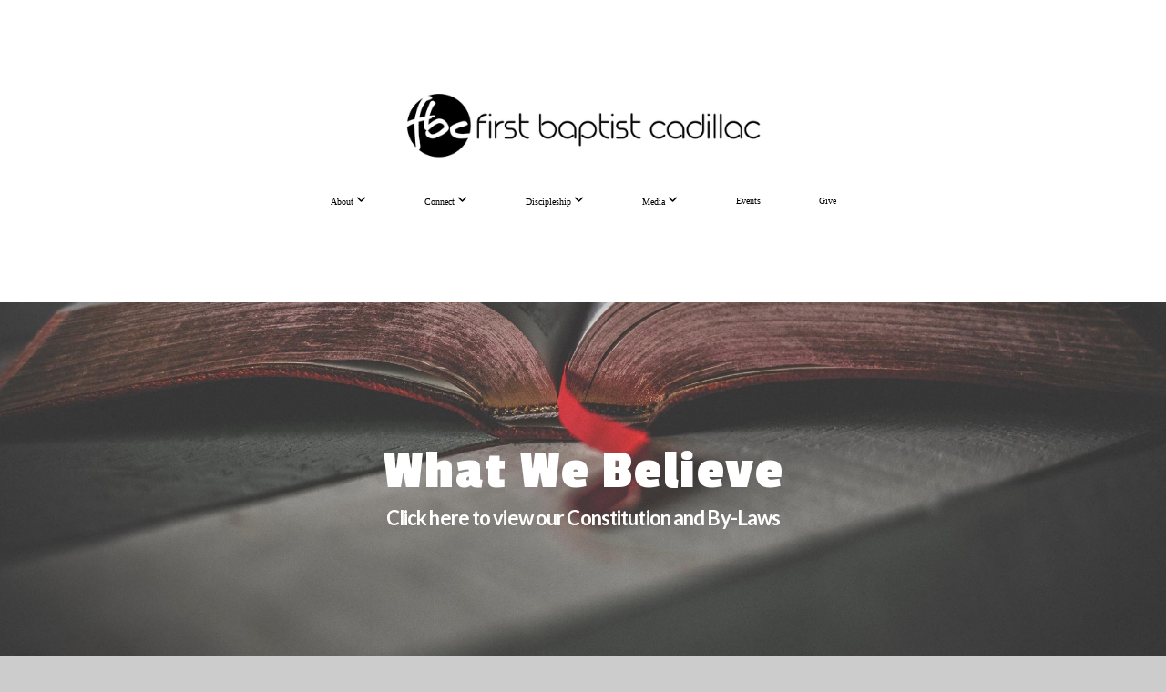

--- FILE ---
content_type: text/html; charset=UTF-8
request_url: https://firstbaptistcadillac.org/what-we-believe
body_size: 13873
content:
<!DOCTYPE html>
<html class="wf-loading">
	<head>
		<meta http-equiv="Content-Type" content="text/html; charset=utf-8" />
		<meta name="viewport" content="width=device-width, initial-scale=1.0" />
<meta name="provider" content="snappages" />
<meta http-equiv="X-UA-Compatible" content="IE=Edge"/>
    <meta name="keywords" content="church, cadillac, first baptist, community, support groups, food pantry, missions, christian, God, faith, " />
    <meta name="description" content="First Baptist Cadillac is located in the heart of downtown Cadillac, we are an intergenerational family of faith committed to making disciples of Jesus Christ. How do we do this? Sound Biblical Teaching, Discipleship Groups, Connect Groups, Menâ€™s and Womenâ€™s Ministry are just some of the ways we get everyone engaged in community and focused on the main thing: Jesus" />
<link rel="shortcut icon" href="https://storage2.snappages.site/2TG2BG/assets/favicon.png">
<link rel="canonical" href="https://firstbaptistcadillac.org/what-we-believe" />
<title>First Baptist Cadillac - What We Believe</title>
    <script defer src="https://ajax.googleapis.com/ajax/libs/jquery/2.1.3/jquery.min.js"></script>
<script>
	var wid=48011, pid=903266, ptype='basic', tid=65381, custom_fonts = "Lato:100,100italic,300,300italic,regular,italic,700,700italic,900,900italic|Open Sans:300,300italic,regular,italic,600,600italic,700,700italic,800,800italic|Passion One:regular,700,900&display=swap";var page_type="page", render_url="https://site.snappages.site";</script>
<link href="https://assets2.snappages.site/global/styles/website.min.css?v=1769112211" type="text/css" rel="stylesheet" /><script defer src="https://assets2.snappages.site/global/assets/js/website.min.js?v=1769112211" type="text/javascript"></script><link class="core-style" href="https://storage2.snappages.site/2TG2BG/assets/themes/65381/style1761060359.css" type="text/css" rel="stylesheet" />
<link href="https://site.snappages.site/assets/icons/fontawesome/webfonts/fa-brands-400.woff2" rel="preload" as="font" type="font/woff2" crossorigin="anonymous"/>
<link href="https://site.snappages.site/assets/icons/fontawesome/webfonts/fa-regular-400.woff2" rel="preload" as="font" type="font/woff2" crossorigin="anonymous"/>
<link href="https://site.snappages.site/assets/icons/fontawesome/webfonts/fa-solid-900.woff2" rel="preload" as="font" type="font/woff2" crossorigin="anonymous"/>
<link href="https://site.snappages.site/assets/icons/fontawesome/css/all.min.css" rel="stylesheet"/>
<link href="https://site.snappages.site/assets/icons/fontawesome/css/all.min.css" rel="stylesheet"/>
<noscript><link href="https://site.snappages.site/assets/icons/fontawesome/css/all.min.css" rel="stylesheet" as="style"/></noscript>
<link href="https://site.snappages.site/assets/icons/fontawesome/css/v4-shims.min.css" rel="preload" as="style" onload="this.rel='stylesheet'"/>
<noscript><link href="https://site.snappages.site/assets/icons/fontawesome/css/v4-shims.min.css" rel="stylesheet" as="style"/></noscript>
<link href="https://assets2.snappages.site/global/assets/icons/pixeden/css/pe-icon-7-stroke.min.css" rel="preload" as="style" onload="this.rel='stylesheet'"/>
<noscript><link href="https://assets2.snappages.site/global/assets/icons/pixeden/css/pe-icon-7-stroke.min.css" rel="stylesheet" as="style"/></noscript>
<link href="https://assets2.snappages.site/global/assets/icons/typicons/typicons.min.css" rel="preload" as="style" onload="this.rel='stylesheet'"/>
<noscript><link href="https://assets2.snappages.site/global/assets/icons/typicons/typicons.min.css" rel="preload" as="stylesheet"/></noscript>
<link href="https://use.typekit.net/hqk1yln.css" rel="stylesheet" />

<svg xmlns="https://www.w3.org/2000/svg" style="display:none;">
    <symbol id="sp-icon-amazon" viewBox="0 0 50 50">
        <g fill-rule="nonzero">
          <path id="Shape" d="M0.0909090909,38.8 C0.242409091,38.53335 0.484818182,38.51665 0.818181818,38.75 C8.39390909,43.58335 16.6363636,46 25.5454545,46 C31.4848182,46 37.3484545,44.78335 43.1363636,42.35 C43.2878636,42.28335 43.5075455,42.18335 43.7954545,42.05 C44.0833182,41.91665 44.2878636,41.81665 44.4090909,41.75 C44.8636364,41.55 45.2196818,41.65 45.4772727,42.05 C45.7348182,42.45 45.6515,42.81665 45.2272727,43.15 C44.6818182,43.58335 43.9848182,44.08335 43.1363636,44.65 C40.5302727,46.35 37.6211818,47.66665 34.4090909,48.6 C31.1969545,49.53335 28.0605909,50 25,50 C20.2727273,50 15.803,49.09165 11.5909091,47.275 C7.37877273,45.45835 3.60604545,42.9 0.272727273,39.6 C0.0909090909,39.43335 0,39.26665 0,39.1 C0,39 0.0302727273,38.9 0.0909090909,38.8 Z M13.7727273,24.55 C13.7727273,22.25 14.2878636,20.28335 15.3181818,18.65 C16.3484545,17.01665 17.7575455,15.78335 19.5454545,14.95 C21.1818182,14.18335 23.1969545,13.63335 25.5909091,13.3 C26.4090909,13.2 27.7424091,13.06665 29.5909091,12.9 L29.5909091,12.05 C29.5909091,9.91665 29.3787727,8.48335 28.9545455,7.75 C28.3181818,6.75 27.3181818,6.25 25.9545455,6.25 L25.5909091,6.25 C24.5909091,6.35 23.7272727,6.7 23,7.3 C22.2727273,7.9 21.803,8.73335 21.5909091,9.8 C21.4696818,10.46665 21.1666364,10.85 20.6818182,10.95 L15.4545455,10.25 C14.9393636,10.11665 14.6818182,9.81665 14.6818182,9.35 C14.6818182,9.25 14.6969545,9.13335 14.7272727,9 C15.2424091,6.03335 16.5075455,3.83335 18.5227273,2.4 C20.5378636,0.96665 22.8939091,0.16665 25.5909091,0 L26.7272727,0 C30.1818182,0 32.8787727,0.98335 34.8181818,2.95 C35.1223778,3.2848521 35.4034595,3.64418094 35.6590909,4.025 C35.9166364,4.40835 36.1211818,4.75 36.2727273,5.05 C36.4242273,5.35 36.5605909,5.78335 36.6818182,6.35 C36.803,6.91665 36.8939091,7.30835 36.9545455,7.525 C37.0151364,7.74165 37.0605909,8.20835 37.0909091,8.925 C37.1211818,9.64165 37.1363636,10.06665 37.1363636,10.2 L37.1363636,22.3 C37.1363636,23.16665 37.25,23.95835 37.4772727,24.675 C37.7045455,25.39165 37.9242273,25.90835 38.1363636,26.225 C38.3484545,26.54165 38.6969545,27.05 39.1818182,27.75 C39.3636364,28.05 39.4545455,28.31665 39.4545455,28.55 C39.4545455,28.81665 39.3333182,29.05 39.0909091,29.25 C36.5757273,31.65 35.2120909,32.95 35,33.15 C34.6363636,33.45 34.1969545,33.48335 33.6818182,33.25 C33.2575455,32.85 32.8863636,32.46665 32.5681818,32.1 C32.25,31.73335 32.0227273,31.46665 31.8863636,31.3 C31.75,31.13335 31.5302727,30.80835 31.2272727,30.325 C30.9242273,29.84165 30.7120909,29.51665 30.5909091,29.35 C28.8939091,31.38335 27.2272727,32.65 25.5909091,33.15 C24.5605909,33.48335 23.2878636,33.65 21.7727273,33.65 C19.4393636,33.65 17.5227273,32.85835 16.0227273,31.275 C14.5227273,29.69165 13.7727273,27.45 13.7727273,24.55 Z M21.5909091,23.55 C21.5909091,24.85 21.8863636,25.89165 22.4772727,26.675 C23.0681818,27.45835 23.8636364,27.85 24.8636364,27.85 C24.9545455,27.85 25.0833182,27.83335 25.25,27.8 C25.4166364,27.76665 25.5302727,27.75 25.5909091,27.75 C26.8636364,27.38335 27.8484545,26.48335 28.5454545,25.05 C28.8787727,24.41665 29.1287727,23.725 29.2954545,22.975 C29.4620909,22.225 29.553,21.61665 29.5681818,21.15 C29.5833182,20.68335 29.5909091,19.91665 29.5909091,18.85 L29.5909091,17.6 C27.8333182,17.6 26.5,17.73335 25.5909091,18 C22.9242273,18.83335 21.5909091,20.68335 21.5909091,23.55 Z M40.6818182,39.65 C40.7424091,39.51665 40.8333182,39.38335 40.9545455,39.25 C41.7120909,38.68335 42.4393636,38.3 43.1363636,38.1 C44.2878636,37.76665 45.4090909,37.58335 46.5,37.55 C46.803,37.51665 47.0909091,37.53335 47.3636364,37.6 C48.7272727,37.73335 49.5454545,37.98335 49.8181818,38.35 C49.9393636,38.55 50,38.85 50,39.25 L50,39.6 C50,40.76665 49.7120909,42.14165 49.1363636,43.725 C48.5605909,45.30835 47.7575455,46.58335 46.7272727,47.55 C46.5757273,47.68335 46.4393636,47.75 46.3181818,47.75 C46.2575455,47.75 46.1969545,47.73335 46.1363636,47.7 C45.9545455,47.6 45.9090909,47.41665 46,47.15 C47.1211818,44.25 47.6818182,42.23335 47.6818182,41.1 C47.6818182,40.73335 47.6211818,40.46665 47.5,40.3 C47.1969545,39.9 46.3484545,39.7 44.9545455,39.7 C44.4393636,39.7 43.8333182,39.73335 43.1363636,39.8 C42.3787727,39.9 41.6818182,40 41.0454545,40.1 C40.8636364,40.1 40.7424091,40.06665 40.6818182,40 C40.6211818,39.93335 40.6060455,39.86665 40.6363636,39.8 C40.6363636,39.76665 40.6515,39.71665 40.6818182,39.65 Z"/>
        </g>
    </symbol>
    <symbol id="sp-icon-roku" viewBox="0 0 50 50">
        <g>
          <path id="Combined-Shape" d="M8,0 L42,0 C46.418278,-8.11624501e-16 50,3.581722 50,8 L50,42 C50,46.418278 46.418278,50 42,50 L8,50 C3.581722,50 5.41083001e-16,46.418278 0,42 L0,8 C-5.41083001e-16,3.581722 3.581722,8.11624501e-16 8,0 Z M9.94591393,22.6758056 C9.94591393,23.9554559 8.93797503,25.0040346 7.705466,25.0040346 L6.5944023,25.0040346 L6.5944023,20.3268077 L7.705466,20.3268077 C8.93797503,20.3268077 9.94591393,21.3746529 9.94591393,22.6758056 Z M15,32 L11.1980679,26.5137477 C12.6117075,25.6540149 13.5405811,24.2489259 13.5405811,22.6758056 C13.5405811,20.0964239 11.1176341,18 8.14917631,18 L3,18 L3,31.9899135 L6.5944023,31.9899135 L6.5944023,27.3332264 L7.6834372,27.3332264 L10.9214498,32 L15,32 Z M19.4209982,23.6089545 C20.3760082,23.6089545 21.1686305,24.9005713 21.1686305,26.4995139 C21.1686305,28.098368 20.3760082,29.3917084 19.4209982,29.3917084 C18.4876486,29.3917084 17.6937241,28.0984122 17.6937241,26.4995139 C17.6937241,24.9006155 18.4876486,23.6089545 19.4209982,23.6089545 Z M24.8610089,26.4995139 C24.8610089,23.4472925 22.4211995,21 19.4209982,21 C16.4217953,21 14,23.4472925 14,26.4995139 C14,29.5540333 16.4217953,32 19.4209982,32 C22.4211995,32 24.8610089,29.5540333 24.8610089,26.4995139 Z M33.154894,21.2236663 L29.0835675,25.3681007 L29.0835675,21.2099662 L25.549974,21.2099662 L25.549974,31.7778363 L29.0835675,31.7778363 L29.0835675,27.4910969 L33.3340371,31.7778363 L37.7816639,31.7778363 L32.3803293,26.2779246 L36.8541742,21.7246949 L36.8541742,27.9961029 C36.8541742,30.0783079 38.0840844,31.9999116 41.1813884,31.9999116 C42.6517766,31.9999116 44.001101,31.1508546 44.6569026,30.3826285 L46.24575,31.7777921 L47,31.7777921 L47,21.2236663 L43.4663631,21.2236663 L43.4663631,28.056914 C43.0684459,28.7640196 42.5140009,29.2086122 41.657092,29.2086122 C40.7876817,29.2086122 40.3887661,28.6838515 40.3887661,27.0054037 L40.3887661,21.2236663 L33.154894,21.2236663 Z"/>
        </g>
    </symbol>
    <symbol id="sp-icon-google-play" viewBox="0 0 50 50">
	    <g fill-rule="nonzero">
	      <path id="top" d="M7.60285132,19.9078411 C12.5081466,14.9434827 20.3874745,6.92617108 24.6425662,2.55295316 L27.0855397,0.0509164969 L30.6904277,3.63645621 C32.6802444,5.62627291 34.2953157,7.30040733 34.2953157,7.35947047 C34.2953157,7.55651731 3.60386965,24.6751527 3.2296334,24.6751527 C3.01272912,24.6751527 4.70723014,22.8431772 7.60285132,19.9078411 Z" transform="matrix(1 0 0 -1 0 24.726)"/>
	            <path id="Shape" d="M0.767311609,49.8798639 C0.5901222,49.6828171 0.353869654,49.2693751 0.235234216,48.9735503 C0.0773930754,48.5794566 0.0183299389,41.3498232 0.0183299389,25.6690696 C0.0183299389,0.749517674 -0.0407331976,2.04992501 1.20010183,1.16295963 L1.83044807,0.709802806 L13.9256619,12.8050167 L26.0213849,24.9012488 L22.9088595,28.05298 C21.1950102,29.7866867 15.5804481,35.4796602 10.4394094,40.7194769 C1.61405295,49.6833262 1.06262729,50.2148945 0.767311609,49.8798639 Z" transform="matrix(1 0 0 -1 0 50.66)"/>
	            <path id="Shape" d="M32.1283096,28.868403 L28.287169,25.0272624 L31.5376782,21.7375476 C33.3304481,19.9249203 34.8864562,18.408627 34.9852342,18.3689121 C35.2214868,18.309849 45.0320774,23.6876494 45.5442974,24.1601545 C45.7413442,24.3373439 45.9974542,24.7711525 46.1155804,25.1453887 C46.450611,26.1499712 45.938391,27.0364274 44.5595723,27.8638205 C43.5748473,28.454961 37.3691446,31.9417227 36.3447047,32.4732909 C35.9893075,32.6703378 35.5560081,32.2961015 32.1283096,28.868403 Z" transform="matrix(1 0 0 -1 0 50.884)"/>
	            <path id="bottom" d="M16.1323829,37.9725051 C10.0850305,31.9643585 5.19959267,27.0392057 5.27851324,27.0392057 C5.33757637,27.0392057 5.84979633,27.2953157 6.401222,27.6104888 C7.48472505,28.2016293 28.8783096,39.9419552 31.3406314,41.2815682 C33.9210794,42.660387 34.0198574,42.1680244 30.4541752,45.7535642 C28.7204684,47.4872709 27.2627291,48.9052953 27.203666,48.9052953 C27.1446029,48.885947 22.160387,43.9806517 16.1323829,37.9725051 Z" transform="matrix(1 0 0 -1 0 75.945)"/>
	    </g>
    </symbol>
    <symbol id="sp-icon-apple" viewBox="0 0 50 50">
	    <g fill-rule="nonzero">
	      <path id="Shape" d="M33.9574406,26.5634279 C34.0276124,34.1300976 40.5866722,36.6480651 40.6593407,36.6801167 C40.6038808,36.8576056 39.6113106,40.2683744 37.2037125,43.7914576 C35.1223643,46.8374278 32.9623738,49.8720595 29.5596196,49.9349127 C26.2160702,49.9966052 25.1409344,47.9496797 21.3183084,47.9496797 C17.4968415,47.9496797 16.3023155,49.8721487 13.1372718,49.9966945 C9.85274871,50.1212403 7.35152871,46.7030612 5.25306112,43.668251 C0.964911488,37.4606036 -2.31212183,26.1269374 2.08810657,18.476523 C4.27404374,14.6772963 8.18048359,12.2714647 12.420574,12.2097721 C15.6458924,12.1481688 18.6901193,14.3824933 20.6618852,14.3824933 C22.6324029,14.3824933 26.3318047,11.6955185 30.2209468,12.0901367 C31.8490759,12.1579896 36.4193394,12.748667 39.353895,17.0498265 C39.1174329,17.1966031 33.9007325,20.2374843 33.9574406,26.5634279 M27.6736291,7.98325071 C29.4174035,5.86972218 30.5910653,2.92749548 30.2708784,0 C27.7573538,0.101154388 24.7179418,1.67712725 22.9150518,3.78949514 C21.2993165,5.66009243 19.8842887,8.65410161 20.2660876,11.5236543 C23.0677001,11.7406943 25.9297656,10.0981184 27.6736291,7.98325071"/>
	    </g>
    </symbol>
    <symbol id="sp-icon-windows" viewBox="0 0 50 50">
	    <g fill-rule="nonzero">
	      <path id="Shape" d="M0,7.0733463 L20.3540856,4.30155642 L20.3628405,23.9346304 L0.0184824903,24.0503891 L0,7.07354086 L0,7.0733463 Z M20.344358,26.1964981 L20.3599222,45.8466926 L0.0157587549,43.0496109 L0.0145914397,26.064786 L20.3441634,26.1964981 L20.344358,26.1964981 Z M22.8116732,3.93871595 L49.7992218,0 L49.7992218,23.6848249 L22.8116732,23.8988327 L22.8116732,3.93891051 L22.8116732,3.93871595 Z M49.8054475,26.381323 L49.7990272,49.9593385 L22.8114786,46.1503891 L22.7737354,26.3371595 L49.8054475,26.381323 Z"/>
	    </g>
    </symbol>
</svg>

	</head>
	<body>
		<div id="sp-wrapper">
			<header id="sp-header">
				<div id="sp-bar"><div id="sp-bar-text"><span></span></div><div id="sp-bar-social" class="sp-social-holder" data-style="icons" data-shape="circle"><a class="facebook" href="https://www.facebook.com/firstbaptistcadillac.org" target="_blank" data-type="facebook"><i class="fa fa-fw fa-facebook"></i></a><a class="youtube" href="https://www.youtube.com/@FirstBaptistCadillac" target="_blank" data-type="youtube"><i class="fa fa-fw fa-youtube"></i></a><a class="envelope-o" href="https://office@firstbaptistcadillac.org" target="_blank" data-type="envelope-o"><i class="fa fa-fw fa-envelope-o"></i></a><a class="phone" href="https://(231) 241-6101" target="_blank" data-type="phone"><i class="fa fa-fw fa-phone"></i></a></div></div>
				<div id="sp-logo"><a href="/home" target="_self"><img src="https://storage2.snappages.site/2TG2BG/assets/images/14312880_4267x900_500.png" width="400px"/></a></div>
				<div id="sp-nav"><nav id="sp-nav-links"><ul><li style="z-index:1250;" id="nav_home" data-type="basic"><a href="/" target="_self"><span></span>Home</a></li><li style="z-index:1249;" id="nav_about" data-type="folder"><a href="/about" target="_self"><span></span>About&nbsp;<i class="fa fa-angle-down" style="font-size:12px;vertical-align:10%;"></i></a><ul class="sp-second-nav"><li id="nav_what-we-believe"><a href="/what-we-believe" target="_self"><span></span>What We Believe</a></li><li id="nav_meet-the-team"><a href="/meet-the-team" target="_self"><span></span>Meet the Team</a></li></ul></li><li style="z-index:1248;" id="nav_connect" data-type="folder"><a href="/connect" target="_self"><span></span>Connect&nbsp;<i class="fa fa-angle-down" style="font-size:12px;vertical-align:10%;"></i></a><ul class="sp-second-nav"><li id="nav_i-m-new"><a href="/i-m-new" target="_self"><span></span>I'm New</a></li><li id="nav_contact-us"><a href="/contact-us" target="_self"><span></span>Contact Us</a></li></ul></li><li style="z-index:1247;" id="nav_discipleship" data-type="folder"><a href="/discipleship" target="_self"><span></span>Discipleship&nbsp;<i class="fa fa-angle-down" style="font-size:12px;vertical-align:10%;"></i></a><ul class="sp-second-nav"><li id="nav_discipleship-roadmap"><a href="/discipleship-roadmap" target="_self"><span></span>Discipleship Roadmap</a></li><li id="nav_discipleship-groups"><a href="/discipleship-groups" target="_self"><span></span>Discipleship Groups</a></li><li id="nav_missions"><a href="/missions" target="_self"><span></span>Missions</a></li><li id="nav_ministries"><a href="/ministries" target="_self"><span></span>Ministries</a></li><li id="nav_kids"><a href="/kids" target="_self"><span></span>Kids</a></li><li id="nav_youth"><a href="/youth" target="_self"><span></span>Youth</a></li><li id="nav_ya"><a href="/ya" target="_self"><span></span>Young Adults</a></li></ul></li><li style="z-index:1246;" id="nav_media" data-type="folder"><a href="/media" target="_self"><span></span>Media&nbsp;<i class="fa fa-angle-down" style="font-size:12px;vertical-align:10%;"></i></a><ul class="sp-second-nav"><li id="nav_watch-live"><a href="/watch-live" target="_self"><span></span>Watch Live</a></li><li id="nav_sermon-library"><a href="/sermon-library" target="_self"><span></span>Sermon Library</a></li><li id="nav_Download our App"><a href="https://firstbaptistcadillac.churchcenter.com/setup" target="_blank"><span></span>Download our App</a></li><li id="nav_Right Now Media"><a href="https://app.rightnowmedia.org/join/FIRSTCAD" target="_blank"><span></span>Right Now Media</a></li></ul></li><li style="z-index:1245;" id="nav_events" data-type="basic"><a href="/events" target="_self"><span></span>Events</a></li><li style="z-index:1244;" id="nav_give" data-type="basic"><a href="/give" target="_self"><span></span>Give</a></li></ul></nav></div><div id="sp-nav-button"></div>
			</header>
			<main id="sp-content">
				<section class="sp-section sp-scheme-1" data-index="" data-scheme="1"><div class="sp-section-slide" data-background="%7B%22type%22%3A%22image%22%2C%22src%22%3A%22https%3A%5C%2F%5C%2Fassets2.snappages.site%5C%2Fglobal%5C%2Fassets%5C%2Ftheme%5C%2Fchurch%5C%2Fwhat_we_believe_hero_01.jpg%22%2C%22size%22%3A%22cover%22%2C%22position%22%3A%2250%25+50%25%22%2C%22repeat%22%3A%22no-repeat%22%2C%22attachment%22%3A%22parallax%22%7D"  data-label="Main" ><div class="sp-section-content"  style="padding-top:150px;padding-bottom:150px;"><div class="sp-grid sp-col sp-col-24"><div class="sp-block sp-heading-block " data-type="heading" data-id="f8bc3df0-69e6-440f-af82-6e4a2b5e23ee" style="text-align:center;"><div class="sp-block-content"  style=""><span class='h1' ><h1 >What We Believe</h1></span></div></div><div class="sp-block sp-heading-block " data-type="heading" data-id="34236c55-ce26-48c5-ab31-611b8cda2363" style="text-align:center;"><div class="sp-block-content"  style=""><span class='h3'  data-color="#ffffff"><h3  style='color:#ffffff;'><a href="https://storage2.snappages.site/2TG2BG/assets/files/fbc-constitution-2022_04.pdf" rel="noopener noreferrer" target="_blank"><b>Click here to view our Constitution and By-Laws</b></a></h3></span></div></div></div></div></div></section><section class="sp-section sp-scheme-0" data-index="" data-scheme="0"><div class="sp-section-slide"  data-label="Main" ><div class="sp-section-content" ><div class="sp-grid sp-col sp-col-24"><div class="sp-block sp-heading-block " data-type="heading" data-id="81faf1c4-1c77-4b66-b1c1-14137d881fee" style="text-align:center;"><div class="sp-block-content"  style=""><span class='h2' ><h2 >Core Beliefs</h2></span></div></div><div class="sp-block sp-text-block " data-type="text" data-id="99a69050-ab8d-45b4-9303-5a75202c45bf" style="text-align:center;"><div class="sp-block-content"  style="max-width:500px;">The below core beliefs were taken from Article IV of our Church Constitution.</div></div><div class="sp-block sp-divider-block " data-type="divider" data-id="6c08e986-cfcb-414e-94e1-c6a974dcd164" style="text-align:center;"><div class="sp-block-content"  style="max-width:100px;"><div class="sp-divider-holder"></div></div></div><div class="sp-block sp-accordion-block " data-type="accordion" data-id="2379c1c4-f11f-47f4-a8c1-cbe258461588" style="text-align:center;"><div class="sp-block-content"  style="max-width:1000px;"><div class="sp-accordion-holder"  data-style="shadow" data-icon="chevron" data-position="right" data-expand="toggle"><div class="sp-accordion-item"><div class="sp-accordion-item-content"><div class="sp-accordion-item-title">1. The Word of God</div><div class="sp-accordion-item-description">The Bible is the Word of God, fully and equally inspired in the original manuscripts, without error, and written under the inspiration of the Holy Spirit. It has supreme authority in all matters, is relevant for all generation, and is able to fully be understood under the guidance and illumination of the Holy Spirit.<br></div></div></div><div class="sp-accordion-item"><div class="sp-accordion-item-content"><div class="sp-accordion-item-title">2. &nbsp;The Trinity</div><div class="sp-accordion-item-description">There is one and only one living and true God. He is an intelligent, spiritual, and personal Being, the Creator, Redeemer, Preserver, and Ruler of the universe. God is infinite in holiness and all other perfections. God is all powerful and all knowing; and His perfect knowledge extends to all things, past, present, and future, including the future decisions of His free creatures. To Him we owe the highest love, reverence, and obedience. The eternal God reveals Himself to us as Father, Son, and Holy Spirit, with distinct personal attributes, but without division of nature, essence, or being.<br><b>A. &nbsp;God the Father</b><br>God as Father is infinite, personal, and perfect in holiness, wisdom, power, and love.&nbsp;He infallibly foreknows all that shall come to pass, He concerns Himself mercifully in the affairs of mankind, He hears and answers prayer, and He saves from sin and death all who come to Him through Jesus Christ.<br><b>B. &nbsp;God the Son<br></b>Jesus Christ is the eternal and only begotten Son of God. He was conceived of the Holy Spirit and born of a virgin.&nbsp;Jesus perfectly revealed and did the will of God, taking upon Himself human nature with its demands and necessities and identifying Himself completely with mankind yet without sin.&nbsp;His substitutionary death on the cross made provision for the redemption of mankind from sin.&nbsp;He was raised from the dead with a glorified body.&nbsp;He ascended into heaven and is now exalted at the right hand of God.&nbsp;He will return in power and glory to judge the world.<br><b>C. &nbsp;God the Holy Spirit<br></b>The Holy Spirit is the fully divine Spirit of God. He enables people to understand truth.&nbsp;He exalts Christ.&nbsp;He convicts mankind of sin, righteousness, and judgment.&nbsp;He calls mankind to the Savior, and effects regeneration. At the moment of regeneration, He baptizes each believer into the Body of Christ.&nbsp;He cultivates Christian character, comforts believers, and bestows spiritual gifts for the service within the church.&nbsp;His presence in the Christian is the guarantee that God will bring the believer into the fullness of the stature of Christ. He enlightens and empowers the believer and the church in worship, evangelism, and service.<br></div></div></div><div class="sp-accordion-item"><div class="sp-accordion-item-content"><div class="sp-accordion-item-title">3. &nbsp;The Creation and Fall of Mankind</div><div class="sp-accordion-item-description">Mankind is the special creation of God, made in His own image.&nbsp;He created them male and female as the crowning work of His creation.&nbsp;The gift of gender is thus part of the good and sovereign creation of God.&nbsp;Every person of every race possesses full dignity and is worthy of respect and Christian love.&nbsp;In the beginning mankind was innocent of sin and was endowed by the Creator with freedom of choice. By free choice man sinned against God and brought sin into the human race. Now all humanity is born with a sinful nature and into an environment inclined toward sin. Therefore, as soon as they are capable of moral action, all people become transgressors and are under condemnation.&nbsp;Only the grace of God can bring people into His holy fellowship and enable them to fulfill the creative purpose of God.<br></div></div></div><div class="sp-accordion-item"><div class="sp-accordion-item-content"><div class="sp-accordion-item-title">4. &nbsp;Salvation</div><div class="sp-accordion-item-description">Salvation involves the redemption of the whole person (body, soul, and spirit) and is offered freely to all who accept Jesus Christ as Lord and Savior, who by His own blood obtained eternal redemption for the believer.&nbsp;There is no salvation apart from personal faith in Jesus Christ as Lord. Those whom God has accepted in Christ, and sanctified by His Spirit, will never fall away from the state of grace, but shall persevere to the end.&nbsp;Believers may fall into sin through neglect and temptation, bringing reproach on the cause of Christ and spiritual discipline on themselves, yet they shall be kept by the power of God through faith unto salvation.&nbsp;In its broadest sense salvation includes regeneration, justification, sanctification, and glorification.<br><b>A. &nbsp;Regeneration<br></b>Regeneration is a work of God&rsquo;s grace whereby believers become new creatures in Christ Jesus.&nbsp;It is a change of heart brought by the Holy Spirit through conviction of sin, to which the sinner responds in repentance toward God and faith in the Lord Jesus Christ.&nbsp;Repentance and faith are inseparable experiences of grace.&nbsp;Repentance is a genuine turning from sin toward God.&nbsp;Faith is the acceptance of Jesus Christ and commitment of the entire personality to Him as Lord and Savior.<br><b>B. &nbsp;Justification<br></b>Justification is God&rsquo;s gracious and full acquittal upon principles of His righteousness of all sinners who repent and believe in Christ.&nbsp;Justification is the declaration that the believer has come into a relationship of peace and favor with God.<br><b>C. &nbsp;Sanctification<br></b>Sanctification is the experience, beginning in regeneration, by which the believer is set apart to God&rsquo;s purposes, and is enabled to progress toward moral and spiritual maturity through the presence and power of the indwelling Holy Spirit, who conforms them to the very image of Christ. Growth in grace should continue throughout the believer&rsquo;s life.<br><b>D. &nbsp;Glorification<br></b>Glorification is the culmination of salvation and is the final blessed and abiding state of the redeemed.<br></div></div></div><div class="sp-accordion-item"><div class="sp-accordion-item-content"><div class="sp-accordion-item-title">5. &nbsp;The Church</div><div class="sp-accordion-item-description">The universal church is the living, spiritual body of which Christ is the head, and all regenerated persons are members. The local church consists of a company of believers in Jesus Christ, baptized on a credible profession of faith, for the purpose of worship, work, and fellowship. God has laid upon the members of the local church the primary work of giving the gospel of Jesus Christ to a lost world and discipling those who believe in Him.<br></div></div></div><div class="sp-accordion-item"><div class="sp-accordion-item-content"><div class="sp-accordion-item-title">6. &nbsp;The Ordinances</div><div class="sp-accordion-item-description">The Lord Jesus Christ has committed two ordinances to the local church: Baptism and the Lord's Supper.&nbsp;Christian baptism is the immersion of the believer in water into the name of the triune God.&nbsp;It symbolizes the believer&rsquo;s faith in a crucified, buried, and risen Savior, the believer&rsquo;s death to sin, the burial of the old life, and the resurrection to walk in newness of life in Christ Jesus.&nbsp;The Lord&rsquo;s Supper was instituted by Christ for commemoration of His death and the anticipation of His second coming.&nbsp;These two ordinances should be observed and administered until the return of the Lord Jesus Christ.<br></div></div></div><div class="sp-accordion-item"><div class="sp-accordion-item-content"><div class="sp-accordion-item-title">7. &nbsp;Religious Liberty</div><div class="sp-accordion-item-description">Every human being has direct relations with God and is accountable to God alone in all matters of faith.&nbsp;Each church is independent and must be free from interference by any ecclesiastical or political authority; therefore, Church and State must be kept separate as having different functions, each fulfilling its duties free from dictation or patronage of the other.<br></div></div></div><div class="sp-accordion-item"><div class="sp-accordion-item-content"><div class="sp-accordion-item-title">8. &nbsp;Church Cooperation</div><div class="sp-accordion-item-description">Local churches can best promote the cause of Jesus Christ by cooperating with one another in a denominational organization.&nbsp;Such an organization, whether a regional or district conference, exists and functions by the will of the churches.&nbsp;Cooperation in a conference is voluntary and may be terminated at any time. Cooperation is desirable between the various Christian denominations, when the end to be attained is itself justified, and when such cooperation involves no violation of conscience or compromise of loyalty to Christ and His Word as revealed in the New Testament.<br></div></div></div><div class="sp-accordion-item"><div class="sp-accordion-item-content"><div class="sp-accordion-item-title">9. &nbsp;The Family</div><div class="sp-accordion-item-description">God has ordained the family as the foundational institution of human society.&nbsp;It is composed of persons related to one another by marriage, blood, or adoption.&nbsp;Marriage is the uniting of one man and one woman in covenant commitment for a lifetime. It is God&rsquo;s unique gift to reveal the union between Christ and His church and to provide for the man and the woman in marriage the framework for intimate companionship, the channel of sexual expression according to biblical standards, and the means for procreation of the human race. Any sexual relationship outside of the bonds of a man and a woman within the confines of marriage, is sinful and contrary to biblical truth and teaching.&nbsp;The husband and wife are of equal worth before God since both are created in God&rsquo;s image.&nbsp;The marriage relationship models the way God relates to His people.&nbsp;A husband is to love his wife as Christ loved the church, sacrificially serving her. A wife is to submit herself graciously to the servant leadership of her husband even as the church willingly submits to the headship of Christ.&nbsp;Children are a blessing and heritage from the Lord.&nbsp;From the moment of conception, a child is a human and any termination of that life constitutes murder and sin before the Lord. Each person&rsquo;s sexuality and gender are determined by God before they are born and cannot and are not to be altered.&nbsp;Parents are to teach their children spiritual and moral values and to lead them, through consistent lifestyle example and loving discipline, to make choices based on biblical truth. Children are to honor and obey their parents.<br></div></div></div><div class="sp-accordion-item"><div class="sp-accordion-item-content"><div class="sp-accordion-item-title">10. &nbsp;Christian Conduct and Stewardship</div><div class="sp-accordion-item-description">All Christians are under obligation to seek to make the will of Christ supreme in their own lives and in human society.&nbsp;In the spirit of Christ, Christians should oppose racism, every form of greed, selfishness, vice, and all forms of sexual immorality, including adultery, homosexuality, and pornography.&nbsp;They should work to provide for the orphaned, the needy, the abused, the aged, the helpless, and the sick.&nbsp;They should speak on behalf of the unborn and contend for the sanctity of all human life from conception to natural death.&nbsp;Christians should seek to bring industry, government, and society as a whole under the sway of the principles of righteousness, truth, and brotherly love.&nbsp;In order to promote these ends Christians should be ready to work with all people of good will in any good cause, always being careful to act in the spirit of love without compromising their loyalty to Christ and His truth.&nbsp;God is the source of all blessings and resources.&nbsp;Christians are therefore under obligation to serve Him with their time, talents, and material possessions, and should recognize all these as entrusted to them to use for the glory of God and for helping others.<br></div></div></div><div class="sp-accordion-item"><div class="sp-accordion-item-content"><div class="sp-accordion-item-title">11. &nbsp;Evangelism and Missions</div><div class="sp-accordion-item-description">It is the duty and privilege of every follower of Christ and of every church of the Lord Jesus Christ to endeavor to make disciples of all nations.&nbsp;Missionary effort on the part of all is a spiritual necessity of the believer&rsquo;s life and is expressly and repeatedly commanded in the teachings of Christ.&nbsp;The Lord Jesus Christ has commanded the preaching of the gospel to all nations.&nbsp;It is the duty of every child of God to seek constantly to win the lost to Christ by verbal witness supported by a Christian lifestyle.<br></div></div></div><div class="sp-accordion-item"><div class="sp-accordion-item-content"><div class="sp-accordion-item-title">12. &nbsp;The Last Things</div><div class="sp-accordion-item-description">God, in His own time and in His own way, will bring the world to its appropriate end.&nbsp;According to His promise, Jesus Christ will return personally and visibly in glory to the earth, the dead will be raised, and Christ will judge all people in righteousness.&nbsp;The unrighteous will be consigned to Hell, the place of everlasting punishment. The righteous in their resurrected and glorified bodies will receive their reward and will dwell forever in Heaven with the Lord.<br></div></div></div></div></div></div><div class="sp-block sp-button-block " data-type="button" data-id="f2668b23-0bbd-4e27-b160-f7e9c38e4ddf" style="text-align:center;"><div class="sp-block-content"  style=""><span class="text-reset"><a class="sp-button" href="https://storage2.snappages.site/2TG2BG/assets/files/fbc-constitution-2022_04.pdf" target="_blank"  data-label="Full Constitution and By-laws" style="">Full Constitution and By-laws</a></span></div></div></div></div></div></section><section class="sp-section sp-scheme-2" data-index="" data-scheme="2"><div class="sp-section-slide"  data-label="Main" ><div class="sp-section-content" ><div class="sp-grid sp-col sp-col-24"><div class="sp-block sp-heading-block " data-type="heading" data-id="71bc867b-63cd-4306-a767-73ce8e3ece88" style="text-align:center;"><div class="sp-block-content"  style="max-width:800px;"><span class='h2' ><h2 >Want to learn more?</h2></span></div></div><div class="sp-block sp-heading-block " data-type="heading" data-id="dc158fae-9a66-406d-be94-b759be26784f" style="text-align:center;padding-top:25px;padding-bottom:25px;"><div class="sp-block-content"  style="max-width:800px;"><span class='h3' ><h3 >We'd love to hear from you. Fill out the form below to get started.</h3></span></div></div><div class="sp-block sp-form-block " data-type="form" data-id="d17abfca-1ab8-41eb-9c32-f01e161a2844" style="text-align:center;"><div class="sp-block-content"  style=""><div class="form-holder" data-email="office@firstbaptistcadillac.org" data-subject="Contact Request" data-sent="Thank you for contacting us! We will respond shortly."><form class="sp-form"><div class="sp-fieldset  " data-type="name"><div class="sp-field-col">
							<label class="sp-field-label">First Name</label>
							<div class="sp-field-wrapper"><input type="text" class="sp-field" /></div>
						</div>
						<div class="sp-field-col">
							<label class="sp-field-label">Last Name</label> 
							<div class="sp-field-wrapper"><input type="text" class="sp-field" /></div>
						</div></div><div class="sp-fieldset  " data-type="email"><div class="sp-field-col">
							<label class="sp-field-label">Email</label>
							<div class="sp-field-wrapper">
								<input type="text" class="sp-field icon" />
								<i class="fa fa-envelope-o"></i>
							</div>
						</div></div><div class="sp-fieldset  " data-type="textarea"><div class="sp-field-col">
							<label class="sp-field-label">Message</label>
							<div class="sp-field-wrapper"><textarea class="sp-field"></textarea></div>
						</div></div><input type="hidden" name="csrf_token" value="ce1abef00cebc2d22896fcc92a4a2ae869e46addeaec373bab3d3a58ba950349" /><input type="hidden" name="form_context" value="form_6972e60456fdb" /><div class="button-holder" style="text-align:left;"><span class="text-reset"><a class="sp-button fill" href="" target="" data-label="Contact Us">Contact Us</a></div></form></div></div></div></div></div></div></section>
			</main>
			<footer id="sp-footer">
				<section class="sp-section sp-scheme-3" data-index="" data-scheme="3"><div class="sp-section-slide"  data-label="Main" ><div class="sp-section-content" ><div class="sp-grid sp-col sp-col-24"><div class="sp-block sp-heading-block " data-type="heading" data-id="3532ca3c-05e3-40c6-9f4b-ed586c854bd9" style="text-align:center;"><div class="sp-block-content"  style=""><span class='h2' ><h2 >Sunday Service Times:</h2></span></div></div><div class="sp-block sp-text-block " data-type="text" data-id="f1c83ad3-bf01-4ffb-847c-556c7fac8573" style="text-align:center;"><div class="sp-block-content"  style="max-width:400px;">First Service: 9AM Sanctuary &amp; Commons<br>Second Service: 10:30AM Commons &amp; Classes<br><a href="/watch-live" rel="" target="_self">Youtube Livestream: 9:30AM &amp; 11AM</a><br><a href="https://www.recovery.church/church-location/recovery-church-cadillac-mi" rel="noopener noreferrer" target="_blank">Recovery Church: Mondays at 6:30PM</a></div></div><div class="sp-block sp-map-block " data-type="map" data-id="1592ae7b-7855-4432-94e0-c85a5d20907a" style="text-align:center;"><div class="sp-block-content"  style=""><div class="map-holder" style="height:250px;"  data-latlng="44.24842,-85.39624" data-markerlatlng="44.248189,-85.396519" data-zoom="16" data-address="125 Stimson Street; Cadillac, MI 49601"></div></div></div><div class="sp-row"><div class="sp-col sp-col-12"><div class="sp-block sp-text-block " data-type="text" data-id="be32eed3-e939-4dc2-b638-12246dc8b12c" style="text-align:right;"><div class="sp-block-content"  style="">(231) 775-5629<br>125 Stimson St; Cadillac, MI 49601</div></div></div><div class="sp-col sp-col-12"><div class="sp-block sp-text-block  sp-scheme-11" data-type="text" data-id="c3ebc902-56e7-47c4-b911-5d3eaf5d9e93" style=""><div class="sp-block-content"  style="">231-775-0879 (fax)<br><a href="mailto:%20office@firstbaptistcadillac.org?subject=" rel="" target="">office@firstbaptistcadillac.org</a></div></div></div></div><div class="sp-block sp-social-block " data-type="social" data-id="754544d3-dd4e-4849-ab9e-103352f773c9" style="text-align:center;"><div class="sp-block-content"  style=""><div class="sp-social-holder" style="font-size:25px;margin-top:-5px;"  data-style="icons" data-shape="square"><a class="facebook" href="https://www.facebook.com/firstbaptistcadillac.org" target="_blank" style="margin-right:5px;margin-top:5px;"><i class="fa fa-fw fa-facebook"></i></a><a class="envelope-o" href="https://office@firstbaptistcadillac.org" target="_blank" style="margin-right:5px;margin-top:5px;"><i class="fa fa-fw fa-envelope-o"></i></a><a class="youtube" href="https://www.youtube.com/@FirstBaptistCadillac/videos" target="_blank" style="margin-right:5px;margin-top:5px;"><i class="fa fa-fw fa-youtube"></i></a></div></div></div></div></div></div></section><div id="sp-footer-extra"><div id="sp-footer-brand"><a href="https://snappages.com?utm_source=user&utm_medium=footer" target="_blank" title="powered by SnapPages Website Builder">powered by &nbsp;<span>SnapPages</span></a></div></div>
			</footer>
		</div>
	
	</body>
</html>


--- FILE ---
content_type: text/css
request_url: https://storage2.snappages.site/2TG2BG/assets/themes/65381/style1761060359.css
body_size: 1657
content:
.sp-button{font-family:"Open Sans",Arial,"Helvetica Neue",Helvetica,sans-serif;font-weight:700;font-style:normal;font-size:1.6em;text-transform:uppercase;letter-spacing:0.12em;border-radius:0px}body{background-color:#CCCCCC;background-repeat:repeat;background-attachment:scroll;background-size:auto;background-position:top center}#sp-wrapper{max-width:100%}#sp-content,#sp-footer{font-family:"Open Sans",Arial,"Helvetica Neue",Helvetica,sans-serif;font-weight:400;font-size:1.4em;line-height:1.8em;letter-spacing:-0.02em}#sp-header{flex-wrap:wrap;box-sizing:border-box;background-color:#FFFFFF;background-repeat:repeat-x;background-attachment:scroll;background-size:auto;background-position:bottom center;width:100%;display:flex;flex-direction:column;justify-content:center;align-items:center;padding:85px;min-height:280px}#sp-header-wrapper{position:fixed;margin-top:0px;margin-left:0px;display:flex;flex-direction:column}#sp-logo{padding:10px;white-space:nowrap;order:0;color:#000000;font-family:"Open Sans",Arial,"Helvetica Neue",Helvetica,sans-serif;font-weight:400;font-style:normal;font-size:3.6em;line-height:1em;text-transform:uppercase;letter-spacing:0.25em;background-color:transparent}#sp-logo::before{display:inline-block;height:1em;content:''}#sp-bar{font-family:"Open Sans",Arial,"Helvetica Neue",Helvetica,sans-serif;font-weight:400;font-size:1.4em;line-height:1.8em;letter-spacing:-0.02em;background-color:transparent;color:#CCC !important;width:100%;box-sizing:border-box;display:none;padding:10px 20px;min-height:50px;z-index:1201;left:0px;top:0px;border-bottom:1px solid}.sp-view-desktop #sp-bar-text{flex-grow:1}#sp-bar-social{font-size:18px;flex-grow:1;text-align:right}#sp-nav{padding:0px;box-sizing:border-box;order:2;color:#000000;background-color:transparent;width:100%;text-align:center}#sp-nav-links a:not(.sp-sub-nav a){font-family:"Open Sans",Arial,"Helvetica Neue",Helvetica,sans-serif;font-weight:700;font-style:normal;font-size:1.6em;text-transform:uppercase;letter-spacing:0.16em;text-shadow:none}#sp-nav-links>ul>li>a:link,#sp-nav-links>ul>li>a:visited{color:#000000;padding:20px 30px}#sp-nav-links>ul>li.selected>a:link,#sp-nav-links>ul>li.selected>a:visited{color:#5271ff}#sp-nav-links>ul>li:first-of-type>a{border:none}#sp-nav-links>ul>li:first-of-type{display:none}#sp-nav-links>ul>li>a:hover{color:#5271ff}#sp-nav-button{color:#000000;order:1;box-shadow:0 0 0 10px transparent,inset 0 0 0 100px transparent}#sp-nav-links>ul>li>ul>li>a:hover{color:#FFF;background:#5271ff}.sp-sub-nav{font-family:"Open Sans",Arial,"Helvetica Neue",Helvetica,sans-serif;font-weight:400;font-size:1.4em;line-height:1.8em;letter-spacing:-0.02em}@keyframes sticky{from{opacity:0;top:-25px}to{opacity:1;top:0px}}@-moz-keyframes sticky{from{opacity:0;top:-25px}to{opacity:1;top:0px}}@-webkit-keyframes sticky{from{opacity:0;top:-25px}to{opacity:1;top:0px}}@-ms-keyframes sticky{from{opacity:0;top:-25px}to{opacity:1;top:0px}}.sp-view-mobile #sp-bar-text{display:none}.sp-view-mobile #sp-bar-social{text-align:center}.sp-view-mobile #sp-logo{font-size:2.7em}.sp-mobile-nav>ul>li,.sp-mobile-nav>.sp-sub-nav>li{font-family:"Open Sans",Arial,"Helvetica Neue",Helvetica,sans-serif;font-weight:700;font-style:normal;font-size:1.6em;text-transform:uppercase;letter-spacing:0.16em;text-shadow:none}#sp-footer-brand{display:block}.sp-divider-block .sp-divider-holder{border-style:solid;border-width:1px;display:inline-block;width:100%;vertical-align:middle}.sp-section[data-dividers="true"] .sp-section-content>.sp-grid>.sp-row>.sp-col::before{border-style:solid;border-width:1px}.sp-icon-holder{color:#5271ff}.sp-image-title{font-family:"Open Sans",Arial,"Helvetica Neue",Helvetica,sans-serif;font-weight:600;text-transform:capitalize;letter-spacing:0.12em;text-shadow:0px 1px 2px rgba(0,0,0,0.8)}h1{font-family:"Passion One",Arial,"Helvetica Neue",Helvetica,sans-serif;font-weight:700;font-style:normal;font-size:6em;line-height:1em;text-transform:none;letter-spacing:0.03em}h2{font-family:"Open Sans",Arial,"Helvetica Neue",Helvetica,sans-serif;font-weight:800;font-style:normal;font-size:4em;line-height:1em;text-transform:none;letter-spacing:0.1em}h3{font-family:"Lato",Arial,"Helvetica Neue",Helvetica,sans-serif;font-weight:300;font-style:normal;font-size:2.2em;line-height:1em;text-transform:none;letter-spacing:-0.04em}#sp-content .sp-blog-post .h1,#sp-content .sp-blog-post .h2,#sp-content .sp-blog-post .h3{font-family:"Open Sans",Arial,"Helvetica Neue",Helvetica,sans-serif;font-weight:400;font-size:1.4em;line-height:1.8em;letter-spacing:-0.02em}#sp-content .sp-blog-post h1{font-family:"Open Sans",Arial,"Helvetica Neue",Helvetica,sans-serif;font-weight:400;font-size:1.4em;line-height:1.8em;letter-spacing:-0.02em;font-size:170%;line-height:1em}#sp-content .sp-blog-post h2{font-family:"Open Sans",Arial,"Helvetica Neue",Helvetica,sans-serif;font-weight:400;font-size:1.4em;line-height:1.8em;letter-spacing:-0.02em;font-size:140%;line-height:1em}#sp-content .sp-blog-post h3{font-family:"Open Sans",Arial,"Helvetica Neue",Helvetica,sans-serif;font-weight:400;font-size:1.4em;line-height:1.8em;letter-spacing:-0.02em;font-size:102%;line-height:1em}#sp-content .sp-blog-post:not(.sp-edit-page) .sp-heading-block:first-of-type h1{font-family:"Open Sans",Arial,"Helvetica Neue",Helvetica,sans-serif;font-weight:800;font-style:normal;font-size:4em;line-height:1em;text-transform:none;letter-spacing:0.1em}#sp-content .sp-blog-post:not(.sp-edit-page) .sp-heading-block:first-of-type .h1{font-size:10px}#sp-content{color:#000000;background-color:#ffffff}.sp-scheme-0{color:#000000;background-color:#ffffff}.sp-scheme-0 a:not(.sp-button):link,.sp-scheme-0 a:not(.sp-button):visited{color:#5271ff}.sp-scheme-0 a:not(.sp-button):hover{color:#000}.sp-scheme-0 .sp-button{color:#ffffff;background-color:#5271ff}.sp-scheme-0 .sp-divider-block .sp-divider-holder{border-color:transparent;border-bottom-color:#5271ff}.sp-scheme-0 .sp-divider-border{border-color:transparent;border-bottom-color:#5271ff}.sp-section.sp-scheme-0[data-dividers="true"] .sp-section-content>.sp-grid>.sp-row>.sp-col{border-color:transparent;border-left-color:#5271ff}.sp-scheme-0 .sp-background-match-text{background-color:#000000}.sp-scheme-0 .sp-border-match-text{border-color:#000000}.sp-scheme-0 .sp-shadow-match-text{box-shadow-color:#000000}.sp-scheme-1{color:#FFFFFF;background-color:#000}.sp-scheme-1 a:not(.sp-button):link,.sp-scheme-1 a:not(.sp-button):visited{color:#ffffff}.sp-scheme-1 a:not(.sp-button):hover{color:#fff}.sp-scheme-1 .sp-button{color:#ffffff;background-color:#5271ff}.sp-scheme-1 .sp-divider-block .sp-divider-holder{border-color:transparent;border-bottom-color:#ffffff}.sp-scheme-1 .sp-divider-border{border-color:transparent;border-bottom-color:#ffffff}.sp-section.sp-scheme-1[data-dividers="true"] .sp-section-content>.sp-grid>.sp-row>.sp-col{border-color:transparent;border-left-color:#ffffff}.sp-scheme-1 .sp-background-match-text{background-color:#FFFFFF}.sp-scheme-1 .sp-border-match-text{border-color:#FFFFFF}.sp-scheme-1 .sp-shadow-match-text{box-shadow-color:#FFFFFF}.sp-scheme-2{color:#000000;background-color:#ecf0f1}.sp-scheme-2 a:not(.sp-button):link,.sp-scheme-2 a:not(.sp-button):visited{color:#bdc3c7}.sp-scheme-2 a:not(.sp-button):hover{color:#000000}.sp-scheme-2 .sp-button{color:#000;background-color:#ffffff}.sp-scheme-2 .sp-divider-block .sp-divider-holder{border-color:transparent;border-bottom-color:#95a5a6}.sp-scheme-2 .sp-divider-border{border-color:transparent;border-bottom-color:#95a5a6}.sp-section.sp-scheme-2[data-dividers="true"] .sp-section-content>.sp-grid>.sp-row>.sp-col{border-color:transparent;border-left-color:#95a5a6}.sp-scheme-2 .sp-background-match-text{background-color:#000000}.sp-scheme-2 .sp-border-match-text{border-color:#000000}.sp-scheme-2 .sp-shadow-match-text{box-shadow-color:#000000}.sp-scheme-3{color:#ffffff;background-color:#5271ff}.sp-scheme-3 a:not(.sp-button):link,.sp-scheme-3 a:not(.sp-button):visited{color:#ffffff}.sp-scheme-3 a:not(.sp-button):hover{color:#000}.sp-scheme-3 .sp-button{color:#ffffff;background-color:#fff}.sp-scheme-3 .sp-divider-block .sp-divider-holder{border-color:transparent;border-bottom-color:rgba(255,255,255,0.2)}.sp-scheme-3 .sp-divider-border{border-color:transparent;border-bottom-color:rgba(255,255,255,0.2)}.sp-section.sp-scheme-3[data-dividers="true"] .sp-section-content>.sp-grid>.sp-row>.sp-col{border-color:transparent;border-left-color:rgba(255,255,255,0.2)}.sp-scheme-3 .sp-icon-holder{color:#fff}.sp-scheme-3 .sp-background-match-text{background-color:#ffffff}.sp-scheme-3 .sp-border-match-text{border-color:#ffffff}.sp-scheme-3 .sp-shadow-match-text{box-shadow-color:#ffffff}.sp-scheme-7{color:transparent;background-color:transparent}.sp-scheme-7 a:not(.sp-button):link,.sp-scheme-7 a:not(.sp-button):visited{color:#ffffff}.sp-scheme-7 a:not(.sp-button):hover{color:#ffffff}.sp-scheme-7 .sp-button{color:#ffffff;background-color:#ffffff}.sp-scheme-7 .sp-divider-block .sp-divider-holder{border-color:transparent;border-bottom-color:#CCCCCC}.sp-scheme-7 .sp-divider-border{border-color:transparent;border-bottom-color:#CCCCCC}.sp-section.sp-scheme-7[data-dividers="true"] .sp-section-content>.sp-grid>.sp-row>.sp-col{border-color:transparent;border-left-color:#CCCCCC}.sp-scheme-7 .sp-icon-holder{color:#ffffff}.sp-scheme-7 .sp-background-match-text{background-color:transparent}.sp-scheme-7 .sp-border-match-text{border-color:transparent}.sp-scheme-7 .sp-shadow-match-text{box-shadow-color:transparent}.sp-scheme-9{color:#ffffff;background-color:transparent}.sp-scheme-9 a:not(.sp-button):link,.sp-scheme-9 a:not(.sp-button):visited{color:#5271ff}.sp-scheme-9 a:not(.sp-button):hover{color:#fff}.sp-scheme-9 .sp-button{color:#ffffff;background-color:#5271ff}.sp-scheme-9 .sp-divider-block .sp-divider-holder{border-color:transparent;border-bottom-color:transparent}.sp-scheme-9 .sp-divider-border{border-color:transparent;border-bottom-color:transparent}.sp-section.sp-scheme-9[data-dividers="true"] .sp-section-content>.sp-grid>.sp-row>.sp-col{border-color:transparent;border-left-color:transparent}.sp-scheme-9 .sp-icon-holder{color:#5271ff}.sp-scheme-9 .sp-background-match-text{background-color:#ffffff}.sp-scheme-9 .sp-border-match-text{border-color:#ffffff}.sp-scheme-9 .sp-shadow-match-text{box-shadow-color:#ffffff}.sp-scheme-10{color:#ffffff;background-color:#132935}.sp-scheme-10 a:not(.sp-button):link,.sp-scheme-10 a:not(.sp-button):visited{color:#ffffff}.sp-scheme-10 a:not(.sp-button):hover{color:#5271ff}.sp-scheme-10 .sp-button{color:#22313f;background-color:#ffffff}.sp-scheme-10 .sp-divider-block .sp-divider-holder{border-color:transparent;border-bottom-color:#ffffff}.sp-scheme-10 .sp-divider-border{border-color:transparent;border-bottom-color:#ffffff}.sp-section.sp-scheme-10[data-dividers="true"] .sp-section-content>.sp-grid>.sp-row>.sp-col{border-color:transparent;border-left-color:#ffffff}.sp-scheme-10 .sp-icon-holder{color:#ffffff}.sp-scheme-10 .sp-background-match-text{background-color:#ffffff}.sp-scheme-10 .sp-border-match-text{border-color:#ffffff}.sp-scheme-10 .sp-shadow-match-text{box-shadow-color:#ffffff}.sp-scheme-11{color:#ffffff;background-color:transparent}.sp-scheme-11 a:not(.sp-button):link,.sp-scheme-11 a:not(.sp-button):visited{color:#ffffff}.sp-scheme-11 a:not(.sp-button):hover{color:#ffffff}.sp-scheme-11 .sp-button{color:#ffffff;background-color:#000000}.sp-scheme-11 .sp-divider-block .sp-divider-holder{border-color:transparent;border-bottom-color:transparent}.sp-scheme-11 .sp-divider-border{border-color:transparent;border-bottom-color:transparent}.sp-section.sp-scheme-11[data-dividers="true"] .sp-section-content>.sp-grid>.sp-row>.sp-col{border-color:transparent;border-left-color:transparent}.sp-scheme-11 .sp-icon-holder{color:#ffffff}.sp-scheme-11 .sp-background-match-text{background-color:#ffffff}.sp-scheme-11 .sp-border-match-text{border-color:#ffffff}.sp-scheme-11 .sp-shadow-match-text{box-shadow-color:#ffffff}